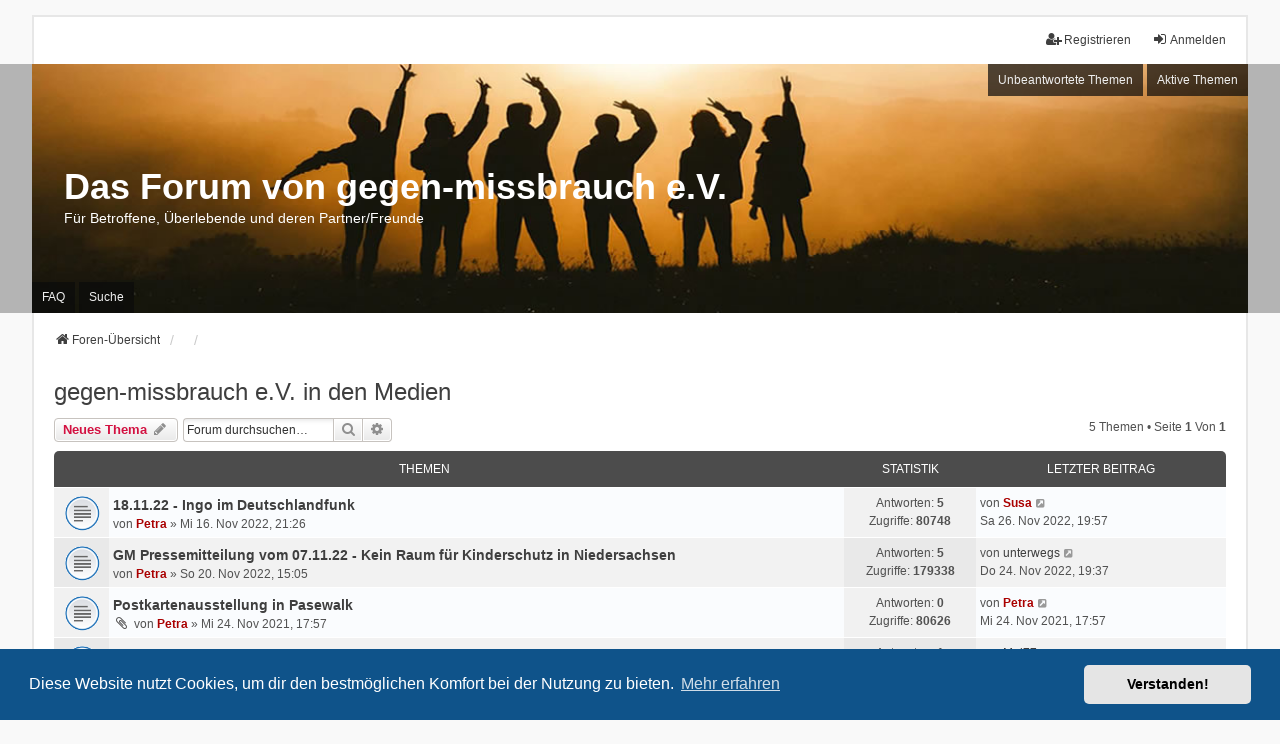

--- FILE ---
content_type: text/html; charset=UTF-8
request_url: https://www.gegen-missbrauch.de/austausch/viewforum.php?f=10&sid=350087a7bda28f057ab672f8cf4e37e3
body_size: 5872
content:
<!DOCTYPE html>
<html dir="ltr" lang="de">
<head>
<meta charset="utf-8" />
<meta http-equiv="X-UA-Compatible" content="IE=edge" />
<meta name="viewport" content="width=device-width, initial-scale=1" />

<title>gegen-missbrauch e.V. in den Medien - Das Forum von gegen-missbrauch e.V.</title>

	<link rel="alternate" type="application/atom+xml" title="Feed - Das Forum von gegen-missbrauch e.V." href="/austausch/app.php/feed?sid=5fba2161cceb1f82ce7bad7417befdbf">			<link rel="alternate" type="application/atom+xml" title="Feed - Neue Themen" href="/austausch/app.php/feed/topics?sid=5fba2161cceb1f82ce7bad7417befdbf">		<link rel="alternate" type="application/atom+xml" title="Feed - Forum - gegen-missbrauch e.V. in den Medien" href="/austausch/app.php/feed/forum/10?sid=5fba2161cceb1f82ce7bad7417befdbf">		
	<link rel="canonical" href="https://www.gegen-missbrauch.de/austausch/viewforum.php?f=10">

<!--
	phpBB style name: we_universal
	Based on style:   prosilver (this is the default phpBB3 style)
	Original author:  Tom Beddard ( http://www.subBlue.com/ )
	Modified by:      nextgen ( http://xeronix.org/ )
	Modified by:      v12mike ( v12mike@ingenious.co.nz )
-->


<link href="./styles/prosilver/theme/stylesheet.css?assets_version=20" rel="stylesheet">
<link href="./assets/css/font-awesome.min.css?assets_version=20?assets_version=20" rel="stylesheet">
<link href="./styles/we_universal/theme/stylesheet.css?assets_version=20?assets_version=20" rel="stylesheet">
<link href="./styles/prosilver/theme/responsive.css?assets_version=20" rel="stylesheet">
<link href="./styles/we_universal/theme/responsive.css?assets_version=20" rel="stylesheet">
<link href="./styles/we_universal/theme/custom.css?assets_version=20" rel="stylesheet">



	<link href="./assets/cookieconsent/cookieconsent.min.css?assets_version=20" rel="stylesheet">

<!--[if lte IE 9]>
	<link href="./styles/prosilver/theme/tweaks.css?assets_version=20" rel="stylesheet">
<![endif]-->


<link href="./ext/rmcgirr83/elonw/styles/all/theme/elonw.css?assets_version=20" rel="stylesheet" media="screen">



<!--[if lt IE 9]>
	<script src="./styles/we_universal/template/html5shiv.min.js"></script>
<![endif]-->

</head>
<body id="phpbb" class="nojs notouch section-viewforum ltr  logged-out">


<div id="wrap" class="wrap">
	<a id="top" class="top-anchor" accesskey="t"></a>

	<div class="inventea-headerbar">
		<nav class="inventea-wrapper inventea-userbar">
			<div class="dropdown-container hidden inventea-mobile-dropdown-menu">
	<a href="#" class="dropdown-trigger inventea-toggle"><i class="icon fa fa-bars"></i></a>
	<div class="dropdown hidden">
	<div class="pointer"><div class="pointer-inner"></div></div>
	<ul class="dropdown-contents" role="menubar">

		
		<li>
			<a href="./index.php?sid=5fba2161cceb1f82ce7bad7417befdbf" role="menuitem">
				<i class="icon fa fa-fw fa-home" aria-hidden="true"></i>
				<span>Foren-Übersicht</span>
			</a>
		</li>		
		
		<li data-skip-responsive="true">
			<a id="menu_faq" href="/austausch/app.php/help/faq?sid=5fba2161cceb1f82ce7bad7417befdbf" rel="help" title="Häufig gestellte Fragen" role="menuitem">
				<i class="icon fa-question-circle fa-fw" aria-hidden="true"></i><span>FAQ</span>
			</a>
		</li>
		
					<li>
				<a href="./search.php?sid=5fba2161cceb1f82ce7bad7417befdbf" role="menuitem">
					<i class="icon fa-search fa-fw" aria-hidden="true"></i><span>Suche</span>
				</a>
			</li>

			
			
				

			<li>
				<a href="./search.php?search_id=unanswered&amp;sid=5fba2161cceb1f82ce7bad7417befdbf" role="menuitem">
					<i class="icon fa-file-o fa-fw icon-gray" aria-hidden="true"></i><span>Unbeantwortete Themen</span>
				</a>
			</li>
			<li>
				<a href="./search.php?search_id=active_topics&amp;sid=5fba2161cceb1f82ce7bad7417befdbf" role="menuitem">
					<i class="icon fa-file-o fa-fw icon-blue" aria-hidden="true"></i><span>Aktive Themen</span>
				</a>
			</li>
			<li class="separator"></li>
		
		
										
				                    </ul>
    </div>
</div>


			<ul class="linklist bulletin inventea-user-menu" role="menubar">
																		<li class="small-icon rightside" data-skip-responsive="true"><a href="./ucp.php?mode=login&amp;redirect=viewforum.php%3Ff%3D10&amp;sid=5fba2161cceb1f82ce7bad7417befdbf" title="Anmelden" accesskey="x" role="menuitem"><i class="icon fa-fw fa-sign-in" aria-hidden="true"></i>Anmelden</a></li>
											<li class="small-icon rightside" data-skip-responsive="true"><a href="./ucp.php?mode=register&amp;sid=5fba2161cceb1f82ce7bad7417befdbf" role="menuitem"><i class="icon fa-fw fa-user-plus" aria-hidden="true"></i>Registrieren</a></li>
										
										
							</ul>
		</nav>
	</div>

		<div class="inventea-header">
			<header>
			
						<nav>
			<div class="inventea-posts-menu">
				<ul class="inventea-menu" role="menubar">
																														<li>
						<a href="./search.php?search_id=unanswered&amp;sid=5fba2161cceb1f82ce7bad7417befdbf" role="menuitem">Unbeantwortete Themen</a>
					</li>
					<li>
						<a href="./search.php?search_id=active_topics&amp;sid=5fba2161cceb1f82ce7bad7417befdbf" role="menuitem">Aktive Themen</a>
					</li>
														</ul>
			</div>
			</nav>
			<div class="inventea-dashboard" role="banner">
								<a href="./index.php?sid=5fba2161cceb1f82ce7bad7417befdbf" title="Foren-Übersicht" style="position: absolute; left: 0%; top: 20%; width: 100%; height: 60%;">
					<div class="inventea-sitename">
						<h1>Das Forum von gegen-missbrauch e.V.</h1>
						<span>Für Betroffene, Überlebende und deren Partner/Freunde</span>
					</div>
				</a>
												<img class="inventea-dashboard-image" src="./styles/we_universal/theme/images/dashboard.jpg?assets_version=20" alt="forum header image">
							</div>

			<nav>
				<div class="inventea-forum-menu">
					<ul class="inventea-menu" role="menubar">
												<li id="button_faq">
							<a href="/austausch/app.php/help/faq?sid=5fba2161cceb1f82ce7bad7417befdbf" rel="help" title="Häufig gestellte Fragen" role="menuitem">FAQ</a>
						</li>
												<li>
							<a href="./search.php?sid=5fba2161cceb1f82ce7bad7417befdbf" role="menuitem">Suche</a>
						</li>																																															</ul>
				</div>
			</nav>
				</header>
	</div>

	<div class="inventea-wrapper inventea-content" role="main">
		
		<ul id="nav-breadcrumbs" class="linklist navlinks" role="menubar">
			
									
						<li class="breadcrumbs" itemscope itemtype="http://schema.org/BreadcrumbList">
												<span class="crumb"  itemtype="http://schema.org/ListItem" itemprop="itemListElement" itemscope><a href="./index.php?sid=5fba2161cceb1f82ce7bad7417befdbf" itemtype="https://schema.org/Thing" itemprop="item" accesskey="h" data-navbar-reference="index"><i class="icon fa-home fa-fw"></i><span itemprop="name">Foren-Übersicht</span></a><meta itemprop="position" content="1" /></span>					
														<span class="crumb"  itemtype="http://schema.org/ListItem" itemprop="itemListElement" itemscope data-forum-id="8"><a href="" itemtype="https://schema.org/Thing" itemprop="item"><span itemprop="name"></span></a><meta itemprop="position" content="2" /></span>
																			<span class="crumb"  itemtype="http://schema.org/ListItem" itemprop="itemListElement" itemscope data-forum-id="10"><a href="" itemtype="https://schema.org/Thing" itemprop="item"><span itemprop="name"></span></a><meta itemprop="position" content="3" /></span>
																</li>
					</ul>

		
		<h2 class="forum-title"><a href="./viewforum.php?f=10&amp;sid=5fba2161cceb1f82ce7bad7417befdbf">gegen-missbrauch e.V. in den Medien</a></h2>



	<div class="action-bar bar-top">

			
		<a href="./posting.php?mode=post&amp;f=10&amp;sid=5fba2161cceb1f82ce7bad7417befdbf" class="button" title="Neues Thema erstellen">
							<span>Neues Thema</span> <i class="icon fa-pencil fa-fw" aria-hidden="true"></i>
					</a>
				
			<div class="search-box" role="search">
			<form method="get" id="forum-search" action="./search.php?sid=5fba2161cceb1f82ce7bad7417befdbf">
			<fieldset>
				<input class="inputbox search tiny" type="search" name="keywords" id="search_keywords" size="20" placeholder="Forum durchsuchen…" />
				<button class="button button-search" type="submit" title="Suche">
					<i class="icon fa-search fa-fw" aria-hidden="true"></i><span class="sr-only">Suche</span>
				</button>
				<a href="./search.php?sid=5fba2161cceb1f82ce7bad7417befdbf" class="button button-search-end" title="Erweiterte Suche">
					<i class="icon fa-cog fa-fw" aria-hidden="true"></i><span class="sr-only">Erweiterte Suche</span>
				</a>
				<input type="hidden" name="fid[0]" value="10" />
<input type="hidden" name="sid" value="5fba2161cceb1f82ce7bad7417befdbf" />

			</fieldset>
			</form>
		</div>
	
	<div class="pagination">
				5 Themen
					&bull; Seite <strong>1</strong> von <strong>1</strong>
			</div>

	</div>




	
			<div class="forumbg">
		<div class="inner">
		<ul class="topiclist">
			<li class="header">
				<dl class="row-item">
					<dt><div class="list-inner">Themen</div></dt>
					<dd class="posts">Statistik</dd>
					<dd class="lastpost"><span>Letzter Beitrag</span></dd>
				</dl>
			</li>
		</ul>
		<ul class="inventea topiclist topics">
	
				<li class="row bg1">
						<dl title="Keine ungelesenen Beiträge">
				<dt class="row-item topic_read"></dt>
				<dd>
					<a href="./viewtopic.php?p=752&amp;sid=5fba2161cceb1f82ce7bad7417befdbf#p752" class="row-item-link"></a>										<div class="list-inner">
																			<a href="./viewtopic.php?t=100&amp;sid=5fba2161cceb1f82ce7bad7417befdbf" class="topictitle">18.11.22 - Ingo im Deutschlandfunk</a>
																														<br />
						
						
												<div class="responsive-show" style="display: none;">
							von <a href="./memberlist.php?mode=viewprofile&amp;u=51&amp;sid=5fba2161cceb1f82ce7bad7417befdbf" style="color: #AA0000;" class="username-coloured">Petra</a> &raquo; Mi 16. Nov 2022, 21:26
															<br />Letzter Beitrag von <a href="./memberlist.php?mode=viewprofile&amp;u=55&amp;sid=5fba2161cceb1f82ce7bad7417befdbf" style="color: #AA0000;" class="username-coloured">Susa</a> &raquo; <a href="./viewtopic.php?p=752&amp;sid=5fba2161cceb1f82ce7bad7417befdbf#p752" title="Gehe zum letzten Beitrag">Sa 26. Nov 2022, 19:57</a>
																				</div>
							<span class="responsive-show left-box" style="display: none;">Antworten: <strong>5</strong></span>
						
						<div class="topic-poster responsive-hide left-box">
																												von <a href="./memberlist.php?mode=viewprofile&amp;u=51&amp;sid=5fba2161cceb1f82ce7bad7417befdbf" style="color: #AA0000;" class="username-coloured">Petra</a> &raquo; Mi 16. Nov 2022, 21:26
																				</div>

						
											</div>
				</dd>
				<dd class="posts">
					Antworten: <strong>5</strong><br />
					Zugriffe: <strong>80748</strong>
				</dd>
				<dd class="lastpost">
					<span><dfn>Letzter Beitrag </dfn>von <a href="./memberlist.php?mode=viewprofile&amp;u=55&amp;sid=5fba2161cceb1f82ce7bad7417befdbf" style="color: #AA0000;" class="username-coloured">Susa</a>													<a href="./viewtopic.php?p=752&amp;sid=5fba2161cceb1f82ce7bad7417befdbf#p752" title="Gehe zum letzten Beitrag">
								<i class="icon fa-external-link-square fa-fw icon-lightgray icon-md" aria-hidden="true"></i><span class="sr-only"></span>
							</a>
												<br />Sa 26. Nov 2022, 19:57
					</span>
				</dd>
			</dl>
					</li>
		
	

	
	
				<li class="row bg2">
						<dl title="Keine ungelesenen Beiträge">
				<dt class="row-item topic_read"></dt>
				<dd>
					<a href="./viewtopic.php?p=741&amp;sid=5fba2161cceb1f82ce7bad7417befdbf#p741" class="row-item-link"></a>										<div class="list-inner">
																			<a href="./viewtopic.php?t=103&amp;sid=5fba2161cceb1f82ce7bad7417befdbf" class="topictitle">GM Pressemitteilung vom 07.11.22 - Kein Raum für Kinderschutz in Niedersachsen</a>
																														<br />
						
						
												<div class="responsive-show" style="display: none;">
							von <a href="./memberlist.php?mode=viewprofile&amp;u=51&amp;sid=5fba2161cceb1f82ce7bad7417befdbf" style="color: #AA0000;" class="username-coloured">Petra</a> &raquo; So 20. Nov 2022, 15:05
															<br />Letzter Beitrag von <a href="./memberlist.php?mode=viewprofile&amp;u=56&amp;sid=5fba2161cceb1f82ce7bad7417befdbf" class="username">unterwegs</a> &raquo; <a href="./viewtopic.php?p=741&amp;sid=5fba2161cceb1f82ce7bad7417befdbf#p741" title="Gehe zum letzten Beitrag">Do 24. Nov 2022, 19:37</a>
																				</div>
							<span class="responsive-show left-box" style="display: none;">Antworten: <strong>5</strong></span>
						
						<div class="topic-poster responsive-hide left-box">
																												von <a href="./memberlist.php?mode=viewprofile&amp;u=51&amp;sid=5fba2161cceb1f82ce7bad7417befdbf" style="color: #AA0000;" class="username-coloured">Petra</a> &raquo; So 20. Nov 2022, 15:05
																				</div>

						
											</div>
				</dd>
				<dd class="posts">
					Antworten: <strong>5</strong><br />
					Zugriffe: <strong>179338</strong>
				</dd>
				<dd class="lastpost">
					<span><dfn>Letzter Beitrag </dfn>von <a href="./memberlist.php?mode=viewprofile&amp;u=56&amp;sid=5fba2161cceb1f82ce7bad7417befdbf" class="username">unterwegs</a>													<a href="./viewtopic.php?p=741&amp;sid=5fba2161cceb1f82ce7bad7417befdbf#p741" title="Gehe zum letzten Beitrag">
								<i class="icon fa-external-link-square fa-fw icon-lightgray icon-md" aria-hidden="true"></i><span class="sr-only"></span>
							</a>
												<br />Do 24. Nov 2022, 19:37
					</span>
				</dd>
			</dl>
					</li>
		
	

	
	
				<li class="row bg1">
						<dl title="Keine ungelesenen Beiträge">
				<dt class="row-item topic_read"></dt>
				<dd>
					<a href="./viewtopic.php?p=390&amp;sid=5fba2161cceb1f82ce7bad7417befdbf#p390" class="row-item-link"></a>										<div class="list-inner">
																			<a href="./viewtopic.php?t=69&amp;sid=5fba2161cceb1f82ce7bad7417befdbf" class="topictitle">Postkartenausstellung in Pasewalk</a>
																														<br />
						
						
												<div class="responsive-show" style="display: none;">
							von <a href="./memberlist.php?mode=viewprofile&amp;u=51&amp;sid=5fba2161cceb1f82ce7bad7417befdbf" style="color: #AA0000;" class="username-coloured">Petra</a> &raquo; Mi 24. Nov 2021, 17:57
																				</div>
							<span class="responsive-show left-box" style="display: none;">Antworten: <strong>0</strong></span>
						
						<div class="topic-poster responsive-hide left-box">
														<i class="icon fa-paperclip fa-fw" aria-hidden="true"></i>														von <a href="./memberlist.php?mode=viewprofile&amp;u=51&amp;sid=5fba2161cceb1f82ce7bad7417befdbf" style="color: #AA0000;" class="username-coloured">Petra</a> &raquo; Mi 24. Nov 2021, 17:57
																				</div>

						
											</div>
				</dd>
				<dd class="posts">
					Antworten: <strong>0</strong><br />
					Zugriffe: <strong>80626</strong>
				</dd>
				<dd class="lastpost">
					<span><dfn>Letzter Beitrag </dfn>von <a href="./memberlist.php?mode=viewprofile&amp;u=51&amp;sid=5fba2161cceb1f82ce7bad7417befdbf" style="color: #AA0000;" class="username-coloured">Petra</a>													<a href="./viewtopic.php?p=390&amp;sid=5fba2161cceb1f82ce7bad7417befdbf#p390" title="Gehe zum letzten Beitrag">
								<i class="icon fa-external-link-square fa-fw icon-lightgray icon-md" aria-hidden="true"></i><span class="sr-only"></span>
							</a>
												<br />Mi 24. Nov 2021, 17:57
					</span>
				</dd>
			</dl>
					</li>
		
	

	
	
				<li class="row bg2">
						<dl title="Keine ungelesenen Beiträge">
				<dt class="row-item topic_read"></dt>
				<dd>
					<a href="./viewtopic.php?p=201&amp;sid=5fba2161cceb1f82ce7bad7417befdbf#p201" class="row-item-link"></a>										<div class="list-inner">
																			<a href="./viewtopic.php?t=53&amp;sid=5fba2161cceb1f82ce7bad7417befdbf" class="topictitle">Unser 1. Vorsitzender Ingo Fock im Interview mit Focus Online am 30.04.2021</a>
																														<br />
						
						
												<div class="responsive-show" style="display: none;">
							von <a href="./memberlist.php?mode=viewprofile&amp;u=51&amp;sid=5fba2161cceb1f82ce7bad7417befdbf" style="color: #AA0000;" class="username-coloured">Petra</a> &raquo; So 2. Mai 2021, 14:55
															<br />Letzter Beitrag von <a href="./memberlist.php?mode=viewprofile&amp;u=60&amp;sid=5fba2161cceb1f82ce7bad7417befdbf" class="username">Mel77</a> &raquo; <a href="./viewtopic.php?p=201&amp;sid=5fba2161cceb1f82ce7bad7417befdbf#p201" title="Gehe zum letzten Beitrag">Mo 3. Mai 2021, 07:18</a>
																				</div>
							<span class="responsive-show left-box" style="display: none;">Antworten: <strong>1</strong></span>
						
						<div class="topic-poster responsive-hide left-box">
																												von <a href="./memberlist.php?mode=viewprofile&amp;u=51&amp;sid=5fba2161cceb1f82ce7bad7417befdbf" style="color: #AA0000;" class="username-coloured">Petra</a> &raquo; So 2. Mai 2021, 14:55
																				</div>

						
											</div>
				</dd>
				<dd class="posts">
					Antworten: <strong>1</strong><br />
					Zugriffe: <strong>32640</strong>
				</dd>
				<dd class="lastpost">
					<span><dfn>Letzter Beitrag </dfn>von <a href="./memberlist.php?mode=viewprofile&amp;u=60&amp;sid=5fba2161cceb1f82ce7bad7417befdbf" class="username">Mel77</a>													<a href="./viewtopic.php?p=201&amp;sid=5fba2161cceb1f82ce7bad7417befdbf#p201" title="Gehe zum letzten Beitrag">
								<i class="icon fa-external-link-square fa-fw icon-lightgray icon-md" aria-hidden="true"></i><span class="sr-only"></span>
							</a>
												<br />Mo 3. Mai 2021, 07:18
					</span>
				</dd>
			</dl>
					</li>
		
	

	
	
				<li class="row bg1">
						<dl title="Keine ungelesenen Beiträge">
				<dt class="row-item topic_read"></dt>
				<dd>
					<a href="./viewtopic.php?p=11&amp;sid=5fba2161cceb1f82ce7bad7417befdbf#p11" class="row-item-link"></a>										<div class="list-inner">
																			<a href="./viewtopic.php?t=9&amp;sid=5fba2161cceb1f82ce7bad7417befdbf" class="topictitle">UeberlebendenNetz in der Presse 09/10-2020</a>
																														<br />
						
						
												<div class="responsive-show" style="display: none;">
							von <a href="./memberlist.php?mode=viewprofile&amp;u=51&amp;sid=5fba2161cceb1f82ce7bad7417befdbf" style="color: #AA0000;" class="username-coloured">Petra</a> &raquo; Fr 9. Okt 2020, 17:20
																				</div>
							<span class="responsive-show left-box" style="display: none;">Antworten: <strong>0</strong></span>
						
						<div class="topic-poster responsive-hide left-box">
																												von <a href="./memberlist.php?mode=viewprofile&amp;u=51&amp;sid=5fba2161cceb1f82ce7bad7417befdbf" style="color: #AA0000;" class="username-coloured">Petra</a> &raquo; Fr 9. Okt 2020, 17:20
																				</div>

						
											</div>
				</dd>
				<dd class="posts">
					Antworten: <strong>0</strong><br />
					Zugriffe: <strong>76244</strong>
				</dd>
				<dd class="lastpost">
					<span><dfn>Letzter Beitrag </dfn>von <a href="./memberlist.php?mode=viewprofile&amp;u=51&amp;sid=5fba2161cceb1f82ce7bad7417befdbf" style="color: #AA0000;" class="username-coloured">Petra</a>													<a href="./viewtopic.php?p=11&amp;sid=5fba2161cceb1f82ce7bad7417befdbf#p11" title="Gehe zum letzten Beitrag">
								<i class="icon fa-external-link-square fa-fw icon-lightgray icon-md" aria-hidden="true"></i><span class="sr-only"></span>
							</a>
												<br />Fr 9. Okt 2020, 17:20
					</span>
				</dd>
			</dl>
					</li>
		
				</ul>
		</div>
	</div>
	

	<div class="action-bar bar-bottom">
					
			
			<a href="./posting.php?mode=post&amp;f=10&amp;sid=5fba2161cceb1f82ce7bad7417befdbf" class="button" title="Neues Thema erstellen">
							<span>Neues Thema</span> <i class="icon fa-pencil fa-fw" aria-hidden="true"></i>
						</a>
			
					
					<form method="post" action="./viewforum.php?f=10&amp;sid=5fba2161cceb1f82ce7bad7417befdbf">
			<div class="dropdown-container dropdown-container-left dropdown-button-control sort-tools">
	<span title="Anzeige- und Sortierungs-Einstellungen" class="button button-secondary dropdown-trigger dropdown-select">
		<i class="icon fa-sort-amount-asc fa-fw" aria-hidden="true"></i>
		<span class="caret"><i class="icon fa-sort-down fa-fw" aria-hidden="true"></i></span>
	</span>
	<div class="dropdown hidden">
		<div class="pointer"><div class="pointer-inner"></div></div>
		<div class="dropdown-contents">
			<fieldset class="display-options">
							<label>Anzeigen: <select name="st" id="st"><option value="0" selected="selected">Alle Themen</option><option value="1">1 Tag</option><option value="7">7 Tage</option><option value="14">2 Wochen</option><option value="30">1 Monat</option><option value="90">3 Monate</option><option value="180">6 Monate</option><option value="365">1 Jahr</option></select></label>
								<label>Sortiere nach: <select name="sk" id="sk"><option value="a">Autor</option><option value="t" selected="selected">Erstellungsdatum</option><option value="r">Antworten</option><option value="s">Betreff</option><option value="v">Zugriffe</option></select></label>
				<label>Richtung: <select name="sd" id="sd"><option value="a">Aufsteigend</option><option value="d" selected="selected">Absteigend</option></select></label>
								<hr class="dashed" />
				<input type="submit" class="button2" name="sort" value="Los" />
						</fieldset>
		</div>
	</div>
</div>
			</form>
		
		<div class="pagination">
						5 Themen
							 &bull; Seite <strong>1</strong> von <strong>1</strong>
					</div>
	</div>


<div class="action-bar actions-jump">
		<p class="jumpbox-return">
		<a href="./index.php?sid=5fba2161cceb1f82ce7bad7417befdbf" class="left-box arrow-left" accesskey="r">
			<i class="icon fa-angle-left fa-fw icon-black" aria-hidden="true"></i><span>Zurück zur Foren-Übersicht</span>
		</a>
	</p>
	
		<div class="jumpbox dropdown-container dropdown-container-right dropdown-up dropdown-left dropdown-button-control" id="jumpbox">
			<span title="Gehe zu" class="button button-secondary dropdown-trigger dropdown-select">
				<span>Gehe zu</span>
				<span class="caret"><i class="icon fa-sort-down fa-fw" aria-hidden="true"></i></span>
			</span>
		<div class="dropdown">
			<div class="pointer"><div class="pointer-inner"></div></div>
			<ul class="dropdown-contents">
																				<li><a href="./viewforum.php?f=1&amp;sid=5fba2161cceb1f82ce7bad7417befdbf" class="jumpbox-cat-link"> <span> Hilfreiche Informationen /Wissenswertes</span></a></li>
																<li><a href="./viewforum.php?f=2&amp;sid=5fba2161cceb1f82ce7bad7417befdbf" class="jumpbox-sub-link"><span class="spacer"></span> <span>&#8627; &nbsp; BITTE LESEN: Forumsregeln und wichtige Informationen zum Forum</span></a></li>
																<li><a href="./viewforum.php?f=3&amp;sid=5fba2161cceb1f82ce7bad7417befdbf" class="jumpbox-sub-link"><span class="spacer"></span> <span>&#8627; &nbsp; Notrufnummern und Anlaufstellen</span></a></li>
																<li><a href="./viewforum.php?f=4&amp;sid=5fba2161cceb1f82ce7bad7417befdbf" class="jumpbox-sub-link"><span class="spacer"></span> <span>&#8627; &nbsp; Therapie &amp; Co.</span></a></li>
																<li><a href="./viewforum.php?f=5&amp;sid=5fba2161cceb1f82ce7bad7417befdbf" class="jumpbox-sub-link"><span class="spacer"></span> <span>&#8627; &nbsp; Rechtliche Informationen</span></a></li>
																<li><a href="./viewforum.php?f=6&amp;sid=5fba2161cceb1f82ce7bad7417befdbf" class="jumpbox-sub-link"><span class="spacer"></span> <span>&#8627; &nbsp; Userfragen, Feedback zum Forum und Anregungen</span></a></li>
																<li><a href="./viewforum.php?f=7&amp;sid=5fba2161cceb1f82ce7bad7417befdbf" class="jumpbox-sub-link"><span class="spacer"></span> <span>&#8627; &nbsp; Literatur, Medien und Kino</span></a></li>
																<li><a href="./viewforum.php?f=8&amp;sid=5fba2161cceb1f82ce7bad7417befdbf" class="jumpbox-cat-link"> <span> Über den Verein / Vereinsnews</span></a></li>
																<li><a href="./viewforum.php?f=9&amp;sid=5fba2161cceb1f82ce7bad7417befdbf" class="jumpbox-sub-link"><span class="spacer"></span> <span>&#8627; &nbsp; Ankündigungen – Termine</span></a></li>
																<li><a href="./viewforum.php?f=10&amp;sid=5fba2161cceb1f82ce7bad7417befdbf" class="jumpbox-sub-link"><span class="spacer"></span> <span>&#8627; &nbsp; gegen-missbrauch e.V. in den Medien</span></a></li>
																<li><a href="./viewforum.php?f=11&amp;sid=5fba2161cceb1f82ce7bad7417befdbf" class="jumpbox-sub-link"><span class="spacer"></span> <span>&#8627; &nbsp; Mitarbeit im Verein</span></a></li>
																<li><a href="./viewforum.php?f=12&amp;sid=5fba2161cceb1f82ce7bad7417befdbf" class="jumpbox-sub-link"><span class="spacer"></span> <span>&#8627; &nbsp; Themenchats</span></a></li>
																<li><a href="./viewforum.php?f=13&amp;sid=5fba2161cceb1f82ce7bad7417befdbf" class="jumpbox-sub-link"><span class="spacer"></span> <span>&#8627; &nbsp; Newsletter</span></a></li>
																<li><a href="./viewforum.php?f=14&amp;sid=5fba2161cceb1f82ce7bad7417befdbf" class="jumpbox-sub-link"><span class="spacer"></span> <span>&#8627; &nbsp; Fragen zum Verein</span></a></li>
																<li><a href="./viewforum.php?f=15&amp;sid=5fba2161cceb1f82ce7bad7417befdbf" class="jumpbox-sub-link"><span class="spacer"></span> <span>&#8627; &nbsp; Fragen zur Webseite des Vereins und zum Chat</span></a></li>
																<li><a href="./viewforum.php?f=16&amp;sid=5fba2161cceb1f82ce7bad7417befdbf" class="jumpbox-sub-link"><span class="spacer"></span> <span>&#8627; &nbsp; Feedback und Anregungen</span></a></li>
																<li><a href="./viewforum.php?f=17&amp;sid=5fba2161cceb1f82ce7bad7417befdbf" class="jumpbox-cat-link"> <span> Was uns bewegt</span></a></li>
																<li><a href="./viewforum.php?f=18&amp;sid=5fba2161cceb1f82ce7bad7417befdbf" class="jumpbox-sub-link"><span class="spacer"></span> <span>&#8627; &nbsp; Vorstellungsecke</span></a></li>
																<li><a href="./viewforum.php?f=19&amp;sid=5fba2161cceb1f82ce7bad7417befdbf" class="jumpbox-sub-link"><span class="spacer"></span> <span>&#8627; &nbsp; Mein Leben und ich</span></a></li>
																<li><a href="./viewforum.php?f=20&amp;sid=5fba2161cceb1f82ce7bad7417befdbf" class="jumpbox-sub-link"><span class="spacer"></span> <span>&#8627; &nbsp; Fragen und Austausch zum Thema sexualisierte Gewalt</span></a></li>
																<li><a href="./viewforum.php?f=22&amp;sid=5fba2161cceb1f82ce7bad7417befdbf" class="jumpbox-sub-link"><span class="spacer"></span> <span>&#8627; &nbsp; Verbündete / Angehörige / Eltern</span></a></li>
																<li><a href="./viewforum.php?f=23&amp;sid=5fba2161cceb1f82ce7bad7417befdbf" class="jumpbox-sub-link"><span class="spacer"></span> <span>&#8627; &nbsp; Was uns gut tut / Skills</span></a></li>
																<li><a href="./viewforum.php?f=24&amp;sid=5fba2161cceb1f82ce7bad7417befdbf" class="jumpbox-sub-link"><span class="spacer"></span> <span>&#8627; &nbsp; Was woanders nicht hinpasst</span></a></li>
											</ul>
		</div>
	</div>

	</div>


	<div class="stat-block permissions">
		<h3>Berechtigungen in diesem Forum</h3>
		<p>Du darfst <strong>keine</strong> neuen Themen in diesem Forum erstellen.<br />Du darfst <strong>keine</strong> Antworten zu Themen in diesem Forum erstellen.<br />Du darfst deine Beiträge in diesem Forum <strong>nicht</strong> ändern.<br />Du darfst deine Beiträge in diesem Forum <strong>nicht</strong> löschen.<br />Du darfst <strong>keine</strong> Dateianhänge in diesem Forum erstellen.<br /></p>
	</div>

				
			</div>

	<div class="inventea-footer-wrapper">
		<div id="page-footer" class="inventea-footer" role="contentinfo">
			<nav>
	<ul id="nav-footer" class="nav-footer linklist" role="menubar">
		<li class="breadcrumbs">
									<span class="crumb"><a href="./index.php?sid=5fba2161cceb1f82ce7bad7417befdbf" data-navbar-reference="index"><span>Foren-Übersicht</span></a></span>					</li>

							<li class="small-icon" data-last-responsive="true">
				<a href="./memberlist.php?mode=contactadmin&amp;sid=5fba2161cceb1f82ce7bad7417befdbf" role="menuitem">Kontakt</a>
			</li>
		
				
					<li class="small-icon">
				<a href="/austausch/app.php/user/delete_cookies?sid=5fba2161cceb1f82ce7bad7417befdbf" data-ajax="true" data-refresh="true" role="menuitem">Alle Cookies löschen</a>
			</li>
		
				<li>Alle Zeiten sind <span title="UTC">UTC</span></li>
			</ul>
</nav>

			<footer class="inventea-credits">
								<p class="footer-row">
					<span class="footer-copyright">Powered by <a href="https://www.phpbb.com/">phpBB</a>&reg; Forum Software &copy; phpBB Limited</span>
				</p>
								<p class="footer-row">
					<span class="footer-copyright">Deutsche Übersetzung durch <a href="https://www.phpbb.de/">phpBB.de</a></span>
				</p>
								<p class="footer-row">
					<span class="footer-copyright">Style <a href="https://phpbb.com/customise/db/style/we_universal">we_universal</a>  created by INVENTEA & v12mike</span>
				</p>
								<p class="footer-row">
					<a class="footer-link" href="./ucp.php?mode=privacy&amp;sid=5fba2161cceb1f82ce7bad7417befdbf" title="Datenschutz" role="menuitem">
						<span class="footer-link-text">Datenschutz</span>
					</a>

					<a class="footer-link" href="./ucp.php?mode=terms&amp;sid=5fba2161cceb1f82ce7bad7417befdbf" title="Nutzungsbedingungen" role="menuitem">
						<span class="footer-link-text">Nutzungsbedingungen</span>
					</a>
				</p>
											</footer>
		</div>
	</div>

	<div id="darkenwrapper" class="darkenwrapper" data-ajax-error-title="AJAX-Fehler" data-ajax-error-text="Bei der Verarbeitung deiner Anfrage ist ein Fehler aufgetreten." data-ajax-error-text-abort="Der Benutzer hat die Anfrage abgebrochen." data-ajax-error-text-timeout="Bei deiner Anfrage ist eine Zeitüberschreitung aufgetreten. Bitte versuche es erneut." data-ajax-error-text-parsererror="Bei deiner Anfrage ist etwas falsch gelaufen und der Server hat eine ungültige Antwort zurückgegeben.">
		<div id="darken" class="darken">&nbsp;</div>
	</div>

	<div id="phpbb_alert" class="phpbb_alert" data-l-err="Fehler" data-l-timeout-processing-req="Bei der Anfrage ist eine Zeitüberschreitung aufgetreten.">
		<a href="#" class="alert_close">
			<i class="icon fa-times-circle fa-fw" aria-hidden="true"></i>
		</a>
	<h3 class="alert_title">&nbsp;</h3><p class="alert_text"></p>
	</div>
	<div id="phpbb_confirm" class="phpbb_alert">
		<a href="#" class="alert_close">
			<i class="icon fa-times-circle fa-fw" aria-hidden="true"></i>
		</a>
		<div class="alert_text"></div>
	</div>

<div>
	<a id="bottom" class="anchor" accesskey="z"></a>
	<img class="sr-only" aria-hidden="true" src="&#x2F;austausch&#x2F;app.php&#x2F;cron&#x2F;cron.task.core.tidy_sessions&#x3F;sid&#x3D;5fba2161cceb1f82ce7bad7417befdbf" width="1" height="1" alt="">
</div>
</div>

<script src="./assets/javascript/jquery-3.7.1.min.js?assets_version=20"></script>
<script src="./assets/javascript/core.js?assets_version=20"></script>


	<script src="./assets/cookieconsent/cookieconsent.min.js?assets_version=20"></script>
	<script>
	if (typeof window.cookieconsent === "object") {
		window.addEventListener("load", function(){
			window.cookieconsent.initialise({
				"palette": {
					"popup": {
						"background": "#0F538A"
					},
					"button": {
						"background": "#E5E5E5"
					}
				},
				"theme": "classic",
				"content": {
					"message": "Diese\u0020Website\u0020nutzt\u0020Cookies,\u0020um\u0020dir\u0020den\u0020bestm\u00F6glichen\u0020Komfort\u0020bei\u0020der\u0020Nutzung\u0020zu\u0020bieten.",
					"dismiss": "Verstanden\u0021",
					"link": "Mehr\u0020erfahren",
					"href": "./ucp.php?mode=privacy&amp;sid=5fba2161cceb1f82ce7bad7417befdbf"
				}
			})
		});
	}
	</script>

<script>
		var elonw_title = "Opens\u0020in\u0020new\u0020window";
</script>

<script src="./styles/prosilver/template/forum_fn.js?assets_version=20"></script>
<script src="./styles/prosilver/template/ajax.js?assets_version=20"></script>
<script src="./ext/rmcgirr83/elonw/styles/all/template/js/elonw.js?assets_version=20"></script>



</body>
</html>
